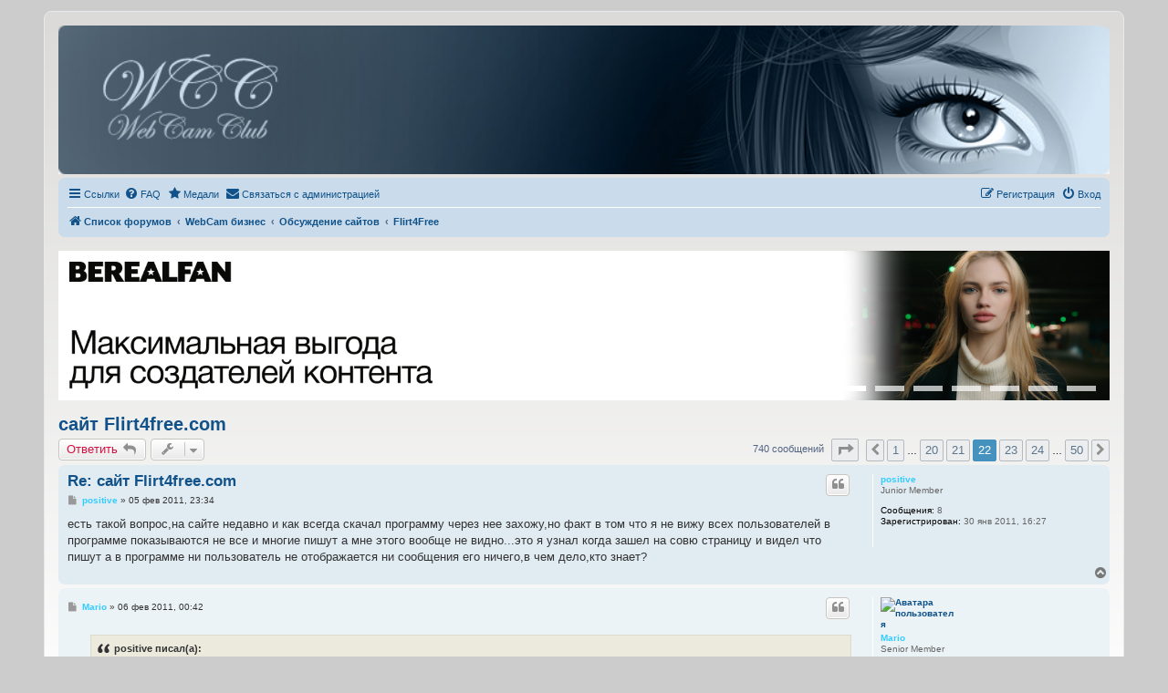

--- FILE ---
content_type: text/html; charset=UTF-8
request_url: https://webcamclub.ru/viewtopic.php?t=166&start=315
body_size: 12681
content:
<!DOCTYPE html>
<html dir="ltr" lang="ru">
<head>
<meta charset="utf-8" />
<meta http-equiv="X-UA-Compatible" content="IE=edge">
<meta name="viewport" content="width=device-width, initial-scale=1" />
<meta name="yandex-verification" content="00848a1b57a843f9" /> 
<script async src="https://www.googletagmanager.com/gtag/js?id=UA-121175921-2"></script> 
<script> 
window.dataLayer = window.dataLayer || []; 
function gtag(){dataLayer.push(arguments);} 
gtag('js', new Date()); 

gtag('config', 'UA-121175921-2'); 
</script>



	<link rel="canonical" href="https://webcamclub.ru/viewtopic.php?t=166&amp;start=315">

<!--
	phpBB style name: prosilver
	Based on style:   prosilver (this is the default phpBB3 style)
	Original author:  Tom Beddard ( http://www.subBlue.com/ )
	Modified by:
-->

<!-- Google Analytics 
<script> 
window.ga=window.ga||function(){(ga.q=ga.q||[]).push(arguments)};ga.l=+new Date; 
ga('create', 'UA-XXXXX-Y', 'auto'); 
ga('send', 'pageview'); 
</script> 
<script async src='https://www.google-analytics.com/analytics.js'></script> 
End Google Analytics -->
<link href="./assets/css/font-awesome.min.css?assets_version=60" rel="stylesheet">
<link href="./styles/prosilver/theme/stylesheet.css?assets_version=60" rel="stylesheet">
<link href="./styles/prosilver/theme/ru/stylesheet.css?assets_version=60" rel="stylesheet">




<!--[if lte IE 9]>
	<link href="./styles/prosilver/theme/tweaks.css?assets_version=60" rel="stylesheet">
<![endif]-->

<title>Re: сайт F  - Cтраница 22 - Форум WebCamClub</title><meta name="description" content="есть такой вопрос,на сайте недавно и как всегда скачал программу через нее захожу,но факт в том что я не вижу всех пользователей в программе показываются не все и многие пишут а мне этого вообще не видно...это я узнал когда зашел на совю страницу и в.." />

<link href="https://webcamclub.ru/ext/dmzx/nivoslider/styles/prosilver/template/nivo-slider/nivo-slider.css" rel="stylesheet" type="text/css"/>
<link href="https://webcamclub.ru/ext/dmzx/nivoslider/styles/prosilver/template/nivo-slider/themes/theme.css" rel="stylesheet" type="text/css"/>
<link href="https://webcamclub.ru/ext/dmzx/nivoslider/styles/prosilver/template/slider/css/nivoslider.css" rel="stylesheet" type="text/css"/>	
<link href="./ext/boardtools/quickreply/styles/all/theme/quickreply.css?assets_version=60" rel="stylesheet" type="text/css" media="screen" />
<link href="./ext/primehalo/primelinks/styles/all/theme/prime_links.css?assets_version=60" rel="stylesheet" type="text/css" media="screen" />



<link href="./styles/prosilver/theme/new.css" rel="stylesheet" type="text/css" media="screen, projection" />

</head>
<body id="phpbb" class="nojs notouch section-viewtopic ltr ">

<div id="wrap" class="wrap">
	<a id="top" class="top-anchor" accesskey="t"></a>
	<div id="page-header">
		<div class="headerbar" role="banner">
					<div class="inner">

			<!--<div id="site-description" class="site-description">
				<a id="logo" class="logo" href="./index.php?sid=9ad8a1300bcef482d0311cc087d8d270" title="Список форумов"><span class="site_logo"></span></a>
				<h1>WCC - Форум вебкам и онлифанс моделей, webcam forum, вебкам форум</h1>
				<p>WebCamClub Форум webcam и onlyfans моделей</p>
				<p class="skiplink"><a href="#start_here">Пропустить</a></p>
			</div>-->

			<a href="/" title="WCC - Форум вебкам и онлифанс моделей, webcam forum, вебкам форум" class="webcamclub-head"><img src="/styles/prosilver/theme/images/webcamclub.jpg" alt="logo" /></a>

									
			</div>
					</div>
				<div class="navbar" role="navigation">
	<div class="inner">

	<ul id="nav-main" class="nav-main linklist" role="menubar">

		<li id="quick-links" class="quick-links dropdown-container responsive-menu hidden" data-skip-responsive="true">
			<a href="#" class="dropdown-trigger">
				<i class="icon fa-bars fa-fw" aria-hidden="true"></i><span>Ссылки</span>
			</a>
			<div class="dropdown">
				<div class="pointer"><div class="pointer-inner"></div></div>
				<ul class="dropdown-contents" role="menu">
					
					
											<li class="separator"></li>
													<li>
								<a href="./memberlist.php?sid=9ad8a1300bcef482d0311cc087d8d270" role="menuitem">
									<i class="icon fa-group fa-fw" aria-hidden="true"></i><span>Пользователи</span>
								</a>
							</li>
																			<li>
								<a href="./memberlist.php?mode=team&amp;sid=9ad8a1300bcef482d0311cc087d8d270" role="menuitem">
									<i class="icon fa-shield fa-fw" aria-hidden="true"></i><span>Наша команда</span>
								</a>
							</li>
																<li class="separator"></li>

									</ul>
			</div>
		</li>

				<li data-skip-responsive="true">
			<a href="/help/faq?sid=9ad8a1300bcef482d0311cc087d8d270" rel="help" title="Часто задаваемые вопросы" role="menuitem">
				<i class="icon fa-question-circle fa-fw" aria-hidden="true"></i><span>FAQ</span>
			</a>
		</li>
		<li data-skip-responsive="true">
			<a href="./medals.php?sid=9ad8a1300bcef482d0311cc087d8d270" title="Просмотр медалей">
				<i class="icon fa-star fa-fw" aria-hidden="true"></i><span>Медали</span>
			</a>
		</li>
			<li class="" data-last-responsive="true">
		<a href="/contactadmin?sid=9ad8a1300bcef482d0311cc087d8d270" role="menuitem">
			<i class="icon fa-envelope fa-fw" aria-hidden="true"></i><span>Связаться с администрацией</span>
		</a>
	</li>
				
			<li class="rightside"  data-skip-responsive="true">
			<a href="./ucp.php?mode=login&amp;sid=9ad8a1300bcef482d0311cc087d8d270" title="Вход" accesskey="x" role="menuitem">
				<i class="icon fa-power-off fa-fw" aria-hidden="true"></i><span>Вход</span>
			</a>
		</li>
					<li class="rightside" data-skip-responsive="true">
				<a href="./ucp.php?mode=register&amp;sid=9ad8a1300bcef482d0311cc087d8d270" role="menuitem">
					<i class="icon fa-pencil-square-o  fa-fw" aria-hidden="true"></i><span>Регистрация</span>
				</a>
			</li>
						</ul>

	<ul id="nav-breadcrumbs" class="nav-breadcrumbs linklist navlinks" role="menubar">
						<li class="breadcrumbs">
										<span class="crumb"  itemtype="http://data-vocabulary.org/Breadcrumb" itemscope=""><a href="./index.php?sid=9ad8a1300bcef482d0311cc087d8d270" itemprop="url" accesskey="h" data-navbar-reference="index"><i class="icon fa-home fa-fw"></i><span itemprop="title">Список форумов</span></a></span>

											<span class="crumb"  itemtype="http://data-vocabulary.org/Breadcrumb" itemscope="" data-forum-id="16"><a href="./viewforum.php?f=16&amp;sid=9ad8a1300bcef482d0311cc087d8d270" itemprop="url"><span itemprop="title">WebCam бизнес</span></a></span>
															<span class="crumb"  itemtype="http://data-vocabulary.org/Breadcrumb" itemscope="" data-forum-id="7"><a href="./viewforum.php?f=7&amp;sid=9ad8a1300bcef482d0311cc087d8d270" itemprop="url"><span itemprop="title">Обсуждение сайтов</span></a></span>
															<span class="crumb"  itemtype="http://data-vocabulary.org/Breadcrumb" itemscope="" data-forum-id="31"><a href="./viewforum.php?f=31&amp;sid=9ad8a1300bcef482d0311cc087d8d270" itemprop="url"><span itemprop="title">Flirt4Free</span></a></span>
												</li>
		
			</ul>

	</div>
</div>
	</div>

	<div class="slider-wrapper theme-dmzx-nivoslider squared-controlNav">
	<div class="ribbon"></div>
	<div id="nivoslider" class="nivoSlider">
		
					<a href="https://berealfan.com/creators" target="_blank"><img src="https://webcamclub.ru/ext/dmzx/nivoslider/images/brf1.jpg" alt="" title="
			  <h2></h2>			  
			"></a>
				

		
					<a href="https://berealfan.com/creators" target="_blank"><img src="https://webcamclub.ru/ext/dmzx/nivoslider/images/brf2.jpg" alt="" title="
			  <h2></h2>			 
			"></a>
			
		
					<a href="https://berealfan.com/creators" target="_blank"><img src="https://webcamclub.ru/ext/dmzx/nivoslider/images/brf3.jpg" alt="" title="
			  <h2></h2>			 
			"></a>
			
		
					<a href="https://berealfan.com/creators" target="_blank"><img src="https://webcamclub.ru/ext/dmzx/nivoslider/images/brf5.jpg" alt="" title="
			  <h2></h2>			 
			"></a>
			
		
					<a href="https://berealfan.com/creators" target="_blank"><img src="https://webcamclub.ru/ext/dmzx/nivoslider/images/brf6.jpg" alt="" title="
			  <h2></h2>			 
			"></a>
				
		
					<a href="https://berealfan.com/creators" target="_blank"><img src="https://webcamclub.ru/ext/dmzx/nivoslider/images/brf7.jpg" alt="" title="
			  <h2></h2>			 
			"></a>
				
		
					<a href="https://berealfan.com/creators" target="_blank"><img src="https://webcamclub.ru/ext/dmzx/nivoslider/images/brf8.jpg" alt="" title="
			  <h2></h2>			 
			"></a>
				
	</div>
</div>

	<a id="start_here" class="anchor"></a>
	<div id="page-body" class="page-body" role="main">
				<div></div>
		

<h1 class="topic-title"><a href="./viewtopic.php?f=31&amp;t=166&amp;start=315&amp;sid=9ad8a1300bcef482d0311cc087d8d270">сайт Flirt4free.com</a></h1>
<!-- NOTE: remove the style="display: none" when you want to have the forum description on the topic body -->



<div class="action-bar bar-top">
	
			<a href="./posting.php?mode=reply&amp;f=31&amp;t=166&amp;sid=9ad8a1300bcef482d0311cc087d8d270" class="button" title="Ответить">
							<span>Ответить</span> <i class="icon fa-reply fa-fw" aria-hidden="true"></i>
					</a>
	
			<div class="dropdown-container dropdown-button-control topic-tools">
		<span title="Управление темой" class="button button-secondary dropdown-trigger dropdown-select">
			<i class="icon fa-wrench fa-fw" aria-hidden="true"></i>
			<span class="caret"><i class="icon fa-sort-down fa-fw" aria-hidden="true"></i></span>
		</span>
		<div class="dropdown">
			<div class="pointer"><div class="pointer-inner"></div></div>
			<ul class="dropdown-contents">
																												<li>
					<a href="./viewtopic.php?f=31&amp;t=166&amp;start=315&amp;sid=9ad8a1300bcef482d0311cc087d8d270&amp;view=print" title="Версия для печати" accesskey="p">
						<i class="icon fa-print fa-fw" aria-hidden="true"></i><span>Версия для печати</span>
					</a>
				</li>
											</ul>
		</div>
	</div>
	
	
			<div class="pagination">
			740 сообщений
							<ul>
	<li class="dropdown-container dropdown-button-control dropdown-page-jump page-jump">
		<a class="button button-icon-only dropdown-trigger" href="#" title="Щёлкните для перехода на страницу…" role="button"><i class="icon fa-level-down fa-rotate-270" aria-hidden="true"></i><span class="sr-only">Страница <strong>22</strong> из <strong>50</strong></span></a>
		<div class="dropdown">
			<div class="pointer"><div class="pointer-inner"></div></div>
			<ul class="dropdown-contents">
				<li>Перейти на страницу:</li>
				<li class="page-jump-form">
					<input type="number" name="page-number" min="1" max="999999" title="Введите номер страницы, на которую хотите перейти" class="inputbox tiny" data-per-page="15" data-base-url=".&#x2F;viewtopic.php&#x3F;f&#x3D;31&amp;amp&#x3B;t&#x3D;166&amp;amp&#x3B;sid&#x3D;9ad8a1300bcef482d0311cc087d8d270" data-start-name="start" />
					<input class="button2" value="Перейти" type="button" />
				</li>
			</ul>
		</div>
	</li>
			<li class="arrow previous"><a class="button button-icon-only" href="./viewtopic.php?f=31&amp;t=166&amp;sid=9ad8a1300bcef482d0311cc087d8d270&amp;start=300" rel="prev" role="button"><i class="icon fa-chevron-left fa-fw" aria-hidden="true"></i><span class="sr-only">Пред.</span></a></li>
				<li><a class="button" href="./viewtopic.php?f=31&amp;t=166&amp;sid=9ad8a1300bcef482d0311cc087d8d270" role="button">1</a></li>
			<li class="ellipsis" role="separator"><span>…</span></li>
				<li><a class="button" href="./viewtopic.php?f=31&amp;t=166&amp;sid=9ad8a1300bcef482d0311cc087d8d270&amp;start=285" role="button">20</a></li>
				<li><a class="button" href="./viewtopic.php?f=31&amp;t=166&amp;sid=9ad8a1300bcef482d0311cc087d8d270&amp;start=300" role="button">21</a></li>
			<li class="active"><span>22</span></li>
				<li><a class="button" href="./viewtopic.php?f=31&amp;t=166&amp;sid=9ad8a1300bcef482d0311cc087d8d270&amp;start=330" role="button">23</a></li>
				<li><a class="button" href="./viewtopic.php?f=31&amp;t=166&amp;sid=9ad8a1300bcef482d0311cc087d8d270&amp;start=345" role="button">24</a></li>
			<li class="ellipsis" role="separator"><span>…</span></li>
				<li><a class="button" href="./viewtopic.php?f=31&amp;t=166&amp;sid=9ad8a1300bcef482d0311cc087d8d270&amp;start=735" role="button">50</a></li>
				<li class="arrow next"><a class="button button-icon-only" href="./viewtopic.php?f=31&amp;t=166&amp;sid=9ad8a1300bcef482d0311cc087d8d270&amp;start=330" rel="next" role="button"><i class="icon fa-chevron-right fa-fw" aria-hidden="true"></i><span class="sr-only">След.</span></a></li>
	</ul>
					</div>
		</div>




	<div id="qr_posts">
<div class="post-container">
		<div id="p21524" class="post has-profile bg2">
		<div class="inner">

		<dl class="postprofile" id="profile21524">
			<dt class="has-profile-rank no-avatar">
				<div class="avatar-container">
																			</div>
								<a href="./memberlist.php?mode=viewprofile&amp;u=1879&amp;sid=9ad8a1300bcef482d0311cc087d8d270" style="color: #33CCFF;" class="username-coloured">positive</a>							</dt>

						<dd class="profile-rank">Junior Member</dd>			
		<dd class="profile-posts"><strong>Сообщения:</strong> 8</dd>		<dd class="profile-joined"><strong>Зарегистрирован:</strong> 30 янв 2011, 16:27</dd>				
									
		
						
						
		</dl>

		<div class="postbody">
						<div id="post_content21524">

						<h3 class="first"><a href="#p21524">Re: сайт Flirt4free.com</a></h3>

													<ul class="post-buttons">
																																									<li>
							<a href="./posting.php?mode=quote&amp;f=31&amp;p=21524&amp;sid=9ad8a1300bcef482d0311cc087d8d270" title="Ответить с цитатой" class="button button-icon-only">
								<i class="icon fa-quote-left fa-fw" aria-hidden="true"></i><span class="sr-only">Цитата</span>
							</a>
						</li>
														</ul>
							
						<p class="author">
									<a class="unread" href="./viewtopic.php?p=21524&amp;sid=9ad8a1300bcef482d0311cc087d8d270#p21524" title="Сообщение">
						<i class="icon fa-file fa-fw icon-lightgray icon-md" aria-hidden="true"></i><span class="sr-only">Сообщение</span>
					</a>
								<span class="responsive-hide"> <strong><a href="./memberlist.php?mode=viewprofile&amp;u=1879&amp;sid=9ad8a1300bcef482d0311cc087d8d270" style="color: #33CCFF;" class="username-coloured">positive</a></strong> &raquo; </span>05 фев 2011, 23:34
			</p>
			
			
			
			<div class="content">есть такой вопрос,на сайте недавно и как всегда скачал программу через нее захожу,но факт в том что я не вижу всех пользователей в программе показываются не все и многие пишут а мне этого вообще не видно...это я узнал когда зашел на совю страницу и видел что пишут а в программе ни пользователь не отображается ни сообщения его ничего,в чем дело,кто знает?</div>

			
									
									
						</div>

		</div>

				<div class="back2top">
						<a href="#top" class="top" title="Вернуться к началу">
				<i class="icon fa-chevron-circle-up fa-fw icon-gray" aria-hidden="true"></i>
				<span class="sr-only">Вернуться к началу</span>
			</a>
					</div>
		
		</div>
	</div>

	<hr class="divider" />
	<div id="qr_author_p21524" style="display: none;" data-url="./memberlist.php?mode=viewprofile&amp;u=1879&amp;sid=9ad8a1300bcef482d0311cc087d8d270"><a href="./memberlist.php?mode=viewprofile&amp;u=1879&amp;sid=9ad8a1300bcef482d0311cc087d8d270" style="color: #33CCFF;" class="username-coloured">positive</a></div>
</div><!-- /.post-container -->
	<div class="post-container">
		<div id="p21527" class="post has-profile bg1">
		<div class="inner">

		<dl class="postprofile" id="profile21527">
			<dt class="has-profile-rank has-avatar">
				<div class="avatar-container">
																<a href="./memberlist.php?mode=viewprofile&amp;u=1188&amp;sid=9ad8a1300bcef482d0311cc087d8d270" class="avatar"><img class="avatar" src="./download/file.php?avatar=1188_1298388282.jpg" width="84" height="95" alt="Аватара пользователя" /></a>														</div>
								<a href="./memberlist.php?mode=viewprofile&amp;u=1188&amp;sid=9ad8a1300bcef482d0311cc087d8d270" style="color: #33CCFF;" class="username-coloured">Mario</a>							</dt>

						<dd class="profile-rank">Senior Member</dd>			
		<dd class="profile-posts"><strong>Сообщения:</strong> 131</dd>		<dd class="profile-joined"><strong>Зарегистрирован:</strong> 13 июл 2010, 13:26</dd>				
									
		
						
						
		</dl>

		<div class="postbody">
						<div id="post_content21527">

						<h3 ><a href="#p21527">Re: сайт Flirt4free.com</a></h3>

													<ul class="post-buttons">
																																									<li>
							<a href="./posting.php?mode=quote&amp;f=31&amp;p=21527&amp;sid=9ad8a1300bcef482d0311cc087d8d270" title="Ответить с цитатой" class="button button-icon-only">
								<i class="icon fa-quote-left fa-fw" aria-hidden="true"></i><span class="sr-only">Цитата</span>
							</a>
						</li>
														</ul>
							
						<p class="author">
									<a class="unread" href="./viewtopic.php?p=21527&amp;sid=9ad8a1300bcef482d0311cc087d8d270#p21527" title="Сообщение">
						<i class="icon fa-file fa-fw icon-lightgray icon-md" aria-hidden="true"></i><span class="sr-only">Сообщение</span>
					</a>
								<span class="responsive-hide"> <strong><a href="./memberlist.php?mode=viewprofile&amp;u=1188&amp;sid=9ad8a1300bcef482d0311cc087d8d270" style="color: #33CCFF;" class="username-coloured">Mario</a></strong> &raquo; </span>06 фев 2011, 00:42
			</p>
			
			
			
			<div class="content"><blockquote><div><cite>positive писал(а):</cite>есть такой вопрос,на сайте недавно и как всегда скачал программу через нее захожу,но факт в том что я не вижу всех пользователей в программе показываются не все и многие пишут а мне этого вообще не видно...это я узнал когда зашел на совю страницу и видел что пишут а в программе ни пользователь не отображается ни сообщения его ничего,в чем дело,кто знает?</div></blockquote>
Очень странно... Первый раз такое слышу...</div>

			
									
									
						</div>

		</div>

				<div class="back2top">
						<a href="#top" class="top" title="Вернуться к началу">
				<i class="icon fa-chevron-circle-up fa-fw icon-gray" aria-hidden="true"></i>
				<span class="sr-only">Вернуться к началу</span>
			</a>
					</div>
		
		</div>
	</div>

	<hr class="divider" />
	<div id="qr_author_p21527" style="display: none;" data-url="./memberlist.php?mode=viewprofile&amp;u=1188&amp;sid=9ad8a1300bcef482d0311cc087d8d270"><a href="./memberlist.php?mode=viewprofile&amp;u=1188&amp;sid=9ad8a1300bcef482d0311cc087d8d270" style="color: #33CCFF;" class="username-coloured">Mario</a></div>
</div><!-- /.post-container -->
	<div class="post-container">
		<div id="p21536" class="post has-profile bg2">
		<div class="inner">

		<dl class="postprofile" id="profile21536">
			<dt class="has-profile-rank no-avatar">
				<div class="avatar-container">
																			</div>
								<a href="./memberlist.php?mode=viewprofile&amp;u=1879&amp;sid=9ad8a1300bcef482d0311cc087d8d270" style="color: #33CCFF;" class="username-coloured">positive</a>							</dt>

						<dd class="profile-rank">Junior Member</dd>			
		<dd class="profile-posts"><strong>Сообщения:</strong> 8</dd>		<dd class="profile-joined"><strong>Зарегистрирован:</strong> 30 янв 2011, 16:27</dd>				
									
		
						
						
		</dl>

		<div class="postbody">
						<div id="post_content21536">

						<h3 ><a href="#p21536">Re: сайт Flirt4free.com</a></h3>

													<ul class="post-buttons">
																																									<li>
							<a href="./posting.php?mode=quote&amp;f=31&amp;p=21536&amp;sid=9ad8a1300bcef482d0311cc087d8d270" title="Ответить с цитатой" class="button button-icon-only">
								<i class="icon fa-quote-left fa-fw" aria-hidden="true"></i><span class="sr-only">Цитата</span>
							</a>
						</li>
														</ul>
							
						<p class="author">
									<a class="unread" href="./viewtopic.php?p=21536&amp;sid=9ad8a1300bcef482d0311cc087d8d270#p21536" title="Сообщение">
						<i class="icon fa-file fa-fw icon-lightgray icon-md" aria-hidden="true"></i><span class="sr-only">Сообщение</span>
					</a>
								<span class="responsive-hide"> <strong><a href="./memberlist.php?mode=viewprofile&amp;u=1879&amp;sid=9ad8a1300bcef482d0311cc087d8d270" style="color: #33CCFF;" class="username-coloured">positive</a></strong> &raquo; </span>06 фев 2011, 10:08
			</p>
			
			
			
			<div class="content">ну реально зашел на сайт в свою комнату и как бы смотрю на себя со стороны и вижу что много кто пишет а у меня в программе в этой  вообще не отображается...в программе показаны конечно но не все.Ладно бы это только гостей я не всег видел а так пишут и мемы и вип мымы,обидно <img class="smilies" src="./images/smilies/icon_sad.gif" width="15" height="15" alt=":(" title="Sad"></div>

			
									
									
						</div>

		</div>

				<div class="back2top">
						<a href="#top" class="top" title="Вернуться к началу">
				<i class="icon fa-chevron-circle-up fa-fw icon-gray" aria-hidden="true"></i>
				<span class="sr-only">Вернуться к началу</span>
			</a>
					</div>
		
		</div>
	</div>

	<hr class="divider" />
	<div id="qr_author_p21536" style="display: none;" data-url="./memberlist.php?mode=viewprofile&amp;u=1879&amp;sid=9ad8a1300bcef482d0311cc087d8d270"><a href="./memberlist.php?mode=viewprofile&amp;u=1879&amp;sid=9ad8a1300bcef482d0311cc087d8d270" style="color: #33CCFF;" class="username-coloured">positive</a></div>
</div><!-- /.post-container -->
	<div class="post-container">
		<div id="p21560" class="post has-profile bg1">
		<div class="inner">

		<dl class="postprofile" id="profile21560">
			<dt class="has-profile-rank has-avatar">
				<div class="avatar-container">
																<a href="./memberlist.php?mode=viewprofile&amp;u=3&amp;sid=9ad8a1300bcef482d0311cc087d8d270" class="avatar"><img class="avatar" src="./download/file.php?avatar=3_1363942467.jpg" width="100" height="75" alt="Аватара пользователя" /></a>														</div>
								<a href="./memberlist.php?mode=viewprofile&amp;u=3&amp;sid=9ad8a1300bcef482d0311cc087d8d270" style="color: #00AA00;" class="username-coloured">WccReg</a>							</dt>

						<dd class="profile-rank">Senior Member</dd>			
		<dd class="profile-posts"><strong>Сообщения:</strong> 687</dd>		<dd class="profile-joined"><strong>Зарегистрирован:</strong> 07 июл 2007, 15:20</dd>				
									
		
																
							<!--<dd class="profile-contact">
				<strong>Контактная информация:</strong>
				<div class="dropdown-container dropdown-left">
					<a href="#" class="dropdown-trigger" title="Контактная информация пользователя WccReg">
						<i class="icon fa-commenting-o fa-fw icon-lg" aria-hidden="true"></i><span class="sr-only">Контактная информация пользователя WccReg</span>
					</a>
					<div class="dropdown">
						<div class="pointer"><div class="pointer-inner"></div></div>
						<div class="dropdown-contents contact-icons">
																																								<div>
																	<a href="https://www.icq.com/people/462091277/" title="ICQ">
										<span class="contact-icon phpbb_icq-icon">ICQ</span>
									</a>
																																																<a href="http://www.webcamcash.ru" title="Сайт" class="last-cell">
										<span class="contact-icon phpbb_website-icon">Сайт</span>
									</a>
																	</div>
																					</div>
					</div>
				</div>
			</dd>-->
				
		</dl>

		<div class="postbody">
						<div id="post_content21560">

						<h3 ><a href="#p21560">Re: сайт Flirt4free.com</a></h3>

													<ul class="post-buttons">
																																									<li>
							<a href="./posting.php?mode=quote&amp;f=31&amp;p=21560&amp;sid=9ad8a1300bcef482d0311cc087d8d270" title="Ответить с цитатой" class="button button-icon-only">
								<i class="icon fa-quote-left fa-fw" aria-hidden="true"></i><span class="sr-only">Цитата</span>
							</a>
						</li>
														</ul>
							
						<p class="author">
									<a class="unread" href="./viewtopic.php?p=21560&amp;sid=9ad8a1300bcef482d0311cc087d8d270#p21560" title="Сообщение">
						<i class="icon fa-file fa-fw icon-lightgray icon-md" aria-hidden="true"></i><span class="sr-only">Сообщение</span>
					</a>
								<span class="responsive-hide"> <strong><a href="./memberlist.php?mode=viewprofile&amp;u=3&amp;sid=9ad8a1300bcef482d0311cc087d8d270" style="color: #00AA00;" class="username-coloured">WccReg</a></strong> &raquo; </span>07 фев 2011, 12:42
			</p>
			
			
			
			<div class="content"><blockquote><div><cite>positive писал(а):</cite>ну реально зашел на сайт в свою комнату и как бы смотрю на себя со стороны и вижу что много кто пишет а у меня в программе в этой  вообще не отображается...в программе показаны конечно но не все.Ладно бы это только гостей я не всег видел а так пишут и мемы и вип мымы,обидно <img class="smilies" src="./images/smilies/icon_sad.gif" width="15" height="15" alt=":(" title="Sad"></div></blockquote>

Скорее всего у вас подключены не все режимы чата. Вы можете видеть мемберов, которые возможно находятся в других категориях. Так же в вашем случае можно посмотреть настройки комнаты: какие страны заблокированы и какой тип чата вам доступен. Для того, чтобы включить или выключить дополнительный тип чата - можете написать мне в icq 462091277, если конечно вы являетесь нашим клиентом.</div>

			
									
									
						</div>

		</div>

				<div class="back2top">
						<a href="#top" class="top" title="Вернуться к началу">
				<i class="icon fa-chevron-circle-up fa-fw icon-gray" aria-hidden="true"></i>
				<span class="sr-only">Вернуться к началу</span>
			</a>
					</div>
		
		</div>
	</div>

	<hr class="divider" />
	<div id="qr_author_p21560" style="display: none;" data-url="./memberlist.php?mode=viewprofile&amp;u=3&amp;sid=9ad8a1300bcef482d0311cc087d8d270"><a href="./memberlist.php?mode=viewprofile&amp;u=3&amp;sid=9ad8a1300bcef482d0311cc087d8d270" style="color: #00AA00;" class="username-coloured">WccReg</a></div>
</div><!-- /.post-container -->
	<div class="post-container">
		<div id="p21567" class="post has-profile bg2">
		<div class="inner">

		<dl class="postprofile" id="profile21567">
			<dt class="has-profile-rank has-avatar">
				<div class="avatar-container">
																<a href="./memberlist.php?mode=viewprofile&amp;u=1673&amp;sid=9ad8a1300bcef482d0311cc087d8d270" class="avatar"><img class="avatar" src="./download/file.php?avatar=1673_1291167473.gif" width="100" height="100" alt="Аватара пользователя" /></a>														</div>
								<a href="./memberlist.php?mode=viewprofile&amp;u=1673&amp;sid=9ad8a1300bcef482d0311cc087d8d270" style="color: #33CCFF;" class="username-coloured">Modelka</a>							</dt>

						<dd class="profile-rank">Senior Member</dd>			
		<dd class="profile-posts"><strong>Сообщения:</strong> 1145</dd>		<dd class="profile-joined"><strong>Зарегистрирован:</strong> 27 ноя 2010, 19:09</dd>				
									
		
						
						
		</dl>

		<div class="postbody">
						<div id="post_content21567">

						<h3 ><a href="#p21567">Re: сайт Flirt4free.com</a></h3>

													<ul class="post-buttons">
																																									<li>
							<a href="./posting.php?mode=quote&amp;f=31&amp;p=21567&amp;sid=9ad8a1300bcef482d0311cc087d8d270" title="Ответить с цитатой" class="button button-icon-only">
								<i class="icon fa-quote-left fa-fw" aria-hidden="true"></i><span class="sr-only">Цитата</span>
							</a>
						</li>
														</ul>
							
						<p class="author">
									<a class="unread" href="./viewtopic.php?p=21567&amp;sid=9ad8a1300bcef482d0311cc087d8d270#p21567" title="Сообщение">
						<i class="icon fa-file fa-fw icon-lightgray icon-md" aria-hidden="true"></i><span class="sr-only">Сообщение</span>
					</a>
								<span class="responsive-hide"> <strong><a href="./memberlist.php?mode=viewprofile&amp;u=1673&amp;sid=9ad8a1300bcef482d0311cc087d8d270" style="color: #33CCFF;" class="username-coloured">Modelka</a></strong> &raquo; </span>07 фев 2011, 16:46
			</p>
			
			
			
			<div class="content">Как тут дела с новенькими? Думаю зарегится. Есть смысл?</div>

			
									
									<div id="sig21567" class="signature"><span style="color: #BF80BF"><span style="font-style: italic">Он у меня такой, палец в рот не клади... умрёшь от оргазма!</span></span></div>
						</div>

		</div>

				<div class="back2top">
						<a href="#top" class="top" title="Вернуться к началу">
				<i class="icon fa-chevron-circle-up fa-fw icon-gray" aria-hidden="true"></i>
				<span class="sr-only">Вернуться к началу</span>
			</a>
					</div>
		
		</div>
	</div>

	<hr class="divider" />
	<div id="qr_author_p21567" style="display: none;" data-url="./memberlist.php?mode=viewprofile&amp;u=1673&amp;sid=9ad8a1300bcef482d0311cc087d8d270"><a href="./memberlist.php?mode=viewprofile&amp;u=1673&amp;sid=9ad8a1300bcef482d0311cc087d8d270" style="color: #33CCFF;" class="username-coloured">Modelka</a></div>
</div><!-- /.post-container -->
	<div class="post-container">
		<div id="p21609" class="post has-profile bg1">
		<div class="inner">

		<dl class="postprofile" id="profile21609">
			<dt class="has-profile-rank has-avatar">
				<div class="avatar-container">
																<a href="./memberlist.php?mode=viewprofile&amp;u=1224&amp;sid=9ad8a1300bcef482d0311cc087d8d270" class="avatar"><img class="avatar" src="./download/file.php?avatar=1224_1289776349.gif" width="100" height="100" alt="Аватара пользователя" /></a>														</div>
								<a href="./memberlist.php?mode=viewprofile&amp;u=1224&amp;sid=9ad8a1300bcef482d0311cc087d8d270" style="color: #33CCFF;" class="username-coloured">misskiss</a>							</dt>

						<dd class="profile-rank">Member</dd>			
		<dd class="profile-posts"><strong>Сообщения:</strong> 61</dd>		<dd class="profile-joined"><strong>Зарегистрирован:</strong> 02 авг 2010, 11:51</dd>				
									
		
											<dd class="profile-custom-field profile-phpbb_location"><strong>Откуда:</strong> Washington DC</dd>
							
						
		</dl>

		<div class="postbody">
						<div id="post_content21609">

						<h3 ><a href="#p21609">Re: сайт Flirt4free.com</a></h3>

													<ul class="post-buttons">
																																									<li>
							<a href="./posting.php?mode=quote&amp;f=31&amp;p=21609&amp;sid=9ad8a1300bcef482d0311cc087d8d270" title="Ответить с цитатой" class="button button-icon-only">
								<i class="icon fa-quote-left fa-fw" aria-hidden="true"></i><span class="sr-only">Цитата</span>
							</a>
						</li>
														</ul>
							
						<p class="author">
									<a class="unread" href="./viewtopic.php?p=21609&amp;sid=9ad8a1300bcef482d0311cc087d8d270#p21609" title="Сообщение">
						<i class="icon fa-file fa-fw icon-lightgray icon-md" aria-hidden="true"></i><span class="sr-only">Сообщение</span>
					</a>
								<span class="responsive-hide"> <strong><a href="./memberlist.php?mode=viewprofile&amp;u=1224&amp;sid=9ad8a1300bcef482d0311cc087d8d270" style="color: #33CCFF;" class="username-coloured">misskiss</a></strong> &raquo; </span>08 фев 2011, 11:19
			</p>
			
			
			
			<div class="content">У меня он идет как дополнительный сайт, хотя время от времени ооооочень  прет))</div>

			
									
									
						</div>

		</div>

				<div class="back2top">
						<a href="#top" class="top" title="Вернуться к началу">
				<i class="icon fa-chevron-circle-up fa-fw icon-gray" aria-hidden="true"></i>
				<span class="sr-only">Вернуться к началу</span>
			</a>
					</div>
		
		</div>
	</div>

	<hr class="divider" />
	<div id="qr_author_p21609" style="display: none;" data-url="./memberlist.php?mode=viewprofile&amp;u=1224&amp;sid=9ad8a1300bcef482d0311cc087d8d270"><a href="./memberlist.php?mode=viewprofile&amp;u=1224&amp;sid=9ad8a1300bcef482d0311cc087d8d270" style="color: #33CCFF;" class="username-coloured">misskiss</a></div>
</div><!-- /.post-container -->
	<div class="post-container">
		<div id="p21611" class="post has-profile bg2">
		<div class="inner">

		<dl class="postprofile" id="profile21611">
			<dt class="has-profile-rank has-avatar">
				<div class="avatar-container">
																<a href="./memberlist.php?mode=viewprofile&amp;u=1188&amp;sid=9ad8a1300bcef482d0311cc087d8d270" class="avatar"><img class="avatar" src="./download/file.php?avatar=1188_1298388282.jpg" width="84" height="95" alt="Аватара пользователя" /></a>														</div>
								<a href="./memberlist.php?mode=viewprofile&amp;u=1188&amp;sid=9ad8a1300bcef482d0311cc087d8d270" style="color: #33CCFF;" class="username-coloured">Mario</a>							</dt>

						<dd class="profile-rank">Senior Member</dd>			
		<dd class="profile-posts"><strong>Сообщения:</strong> 131</dd>		<dd class="profile-joined"><strong>Зарегистрирован:</strong> 13 июл 2010, 13:26</dd>				
									
		
						
						
		</dl>

		<div class="postbody">
						<div id="post_content21611">

						<h3 ><a href="#p21611">Re: сайт Flirt4free.com</a></h3>

													<ul class="post-buttons">
																																									<li>
							<a href="./posting.php?mode=quote&amp;f=31&amp;p=21611&amp;sid=9ad8a1300bcef482d0311cc087d8d270" title="Ответить с цитатой" class="button button-icon-only">
								<i class="icon fa-quote-left fa-fw" aria-hidden="true"></i><span class="sr-only">Цитата</span>
							</a>
						</li>
														</ul>
							
						<p class="author">
									<a class="unread" href="./viewtopic.php?p=21611&amp;sid=9ad8a1300bcef482d0311cc087d8d270#p21611" title="Сообщение">
						<i class="icon fa-file fa-fw icon-lightgray icon-md" aria-hidden="true"></i><span class="sr-only">Сообщение</span>
					</a>
								<span class="responsive-hide"> <strong><a href="./memberlist.php?mode=viewprofile&amp;u=1188&amp;sid=9ad8a1300bcef482d0311cc087d8d270" style="color: #33CCFF;" class="username-coloured">Mario</a></strong> &raquo; </span>08 фев 2011, 11:28
			</p>
			
			
			
			<div class="content"><blockquote><div><cite>misskiss писал(а):</cite>У меня он идет как дополнительный сайт, хотя время от времени ооооочень  прет))</div></blockquote>
+1</div>

			
									
									
						</div>

		</div>

				<div class="back2top">
						<a href="#top" class="top" title="Вернуться к началу">
				<i class="icon fa-chevron-circle-up fa-fw icon-gray" aria-hidden="true"></i>
				<span class="sr-only">Вернуться к началу</span>
			</a>
					</div>
		
		</div>
	</div>

	<hr class="divider" />
	<div id="qr_author_p21611" style="display: none;" data-url="./memberlist.php?mode=viewprofile&amp;u=1188&amp;sid=9ad8a1300bcef482d0311cc087d8d270"><a href="./memberlist.php?mode=viewprofile&amp;u=1188&amp;sid=9ad8a1300bcef482d0311cc087d8d270" style="color: #33CCFF;" class="username-coloured">Mario</a></div>
</div><!-- /.post-container -->
	<div class="post-container">
		<div id="p21850" class="post has-profile bg1">
		<div class="inner">

		<dl class="postprofile" id="profile21850">
			<dt class="has-profile-rank has-avatar">
				<div class="avatar-container">
																<a href="./memberlist.php?mode=viewprofile&amp;u=1673&amp;sid=9ad8a1300bcef482d0311cc087d8d270" class="avatar"><img class="avatar" src="./download/file.php?avatar=1673_1291167473.gif" width="100" height="100" alt="Аватара пользователя" /></a>														</div>
								<a href="./memberlist.php?mode=viewprofile&amp;u=1673&amp;sid=9ad8a1300bcef482d0311cc087d8d270" style="color: #33CCFF;" class="username-coloured">Modelka</a>							</dt>

						<dd class="profile-rank">Senior Member</dd>			
		<dd class="profile-posts"><strong>Сообщения:</strong> 1145</dd>		<dd class="profile-joined"><strong>Зарегистрирован:</strong> 27 ноя 2010, 19:09</dd>				
									
		
						
						
		</dl>

		<div class="postbody">
						<div id="post_content21850">

						<h3 ><a href="#p21850">Re: сайт Flirt4free.com</a></h3>

													<ul class="post-buttons">
																																									<li>
							<a href="./posting.php?mode=quote&amp;f=31&amp;p=21850&amp;sid=9ad8a1300bcef482d0311cc087d8d270" title="Ответить с цитатой" class="button button-icon-only">
								<i class="icon fa-quote-left fa-fw" aria-hidden="true"></i><span class="sr-only">Цитата</span>
							</a>
						</li>
														</ul>
							
						<p class="author">
									<a class="unread" href="./viewtopic.php?p=21850&amp;sid=9ad8a1300bcef482d0311cc087d8d270#p21850" title="Сообщение">
						<i class="icon fa-file fa-fw icon-lightgray icon-md" aria-hidden="true"></i><span class="sr-only">Сообщение</span>
					</a>
								<span class="responsive-hide"> <strong><a href="./memberlist.php?mode=viewprofile&amp;u=1673&amp;sid=9ad8a1300bcef482d0311cc087d8d270" style="color: #33CCFF;" class="username-coloured">Modelka</a></strong> &raquo; </span>12 фев 2011, 02:05
			</p>
			
			
			
			<div class="content">И подскажите какая у сайта минималка для выплаты?</div>

			
									
									<div id="sig21850" class="signature"><span style="color: #BF80BF"><span style="font-style: italic">Он у меня такой, палец в рот не клади... умрёшь от оргазма!</span></span></div>
						</div>

		</div>

				<div class="back2top">
						<a href="#top" class="top" title="Вернуться к началу">
				<i class="icon fa-chevron-circle-up fa-fw icon-gray" aria-hidden="true"></i>
				<span class="sr-only">Вернуться к началу</span>
			</a>
					</div>
		
		</div>
	</div>

	<hr class="divider" />
	<div id="qr_author_p21850" style="display: none;" data-url="./memberlist.php?mode=viewprofile&amp;u=1673&amp;sid=9ad8a1300bcef482d0311cc087d8d270"><a href="./memberlist.php?mode=viewprofile&amp;u=1673&amp;sid=9ad8a1300bcef482d0311cc087d8d270" style="color: #33CCFF;" class="username-coloured">Modelka</a></div>
</div><!-- /.post-container -->
	<div class="post-container">
		<div id="p21852" class="post has-profile bg2">
		<div class="inner">

		<dl class="postprofile" id="profile21852">
			<dt class="has-profile-rank has-avatar">
				<div class="avatar-container">
																<a href="./memberlist.php?mode=viewprofile&amp;u=1673&amp;sid=9ad8a1300bcef482d0311cc087d8d270" class="avatar"><img class="avatar" src="./download/file.php?avatar=1673_1291167473.gif" width="100" height="100" alt="Аватара пользователя" /></a>														</div>
								<a href="./memberlist.php?mode=viewprofile&amp;u=1673&amp;sid=9ad8a1300bcef482d0311cc087d8d270" style="color: #33CCFF;" class="username-coloured">Modelka</a>							</dt>

						<dd class="profile-rank">Senior Member</dd>			
		<dd class="profile-posts"><strong>Сообщения:</strong> 1145</dd>		<dd class="profile-joined"><strong>Зарегистрирован:</strong> 27 ноя 2010, 19:09</dd>				
									
		
						
						
		</dl>

		<div class="postbody">
						<div id="post_content21852">

						<h3 ><a href="#p21852">Re: сайт Flirt4free.com</a></h3>

													<ul class="post-buttons">
																																									<li>
							<a href="./posting.php?mode=quote&amp;f=31&amp;p=21852&amp;sid=9ad8a1300bcef482d0311cc087d8d270" title="Ответить с цитатой" class="button button-icon-only">
								<i class="icon fa-quote-left fa-fw" aria-hidden="true"></i><span class="sr-only">Цитата</span>
							</a>
						</li>
														</ul>
							
						<p class="author">
									<a class="unread" href="./viewtopic.php?p=21852&amp;sid=9ad8a1300bcef482d0311cc087d8d270#p21852" title="Сообщение">
						<i class="icon fa-file fa-fw icon-lightgray icon-md" aria-hidden="true"></i><span class="sr-only">Сообщение</span>
					</a>
								<span class="responsive-hide"> <strong><a href="./memberlist.php?mode=viewprofile&amp;u=1673&amp;sid=9ad8a1300bcef482d0311cc087d8d270" style="color: #33CCFF;" class="username-coloured">Modelka</a></strong> &raquo; </span>12 фев 2011, 05:37
			</p>
			
			
			
			<div class="content"><blockquote><div><cite>neagena писал(а):</cite>это там нормально, я там просидела 2,5 часа, зашли только гости. Ни одного с баблом. Как тут гарантию отыграешь????</div></blockquote>

Что за гарантия?</div>

			
									
									<div id="sig21852" class="signature"><span style="color: #BF80BF"><span style="font-style: italic">Он у меня такой, палец в рот не клади... умрёшь от оргазма!</span></span></div>
						</div>

		</div>

				<div class="back2top">
						<a href="#top" class="top" title="Вернуться к началу">
				<i class="icon fa-chevron-circle-up fa-fw icon-gray" aria-hidden="true"></i>
				<span class="sr-only">Вернуться к началу</span>
			</a>
					</div>
		
		</div>
	</div>

	<hr class="divider" />
	<div id="qr_author_p21852" style="display: none;" data-url="./memberlist.php?mode=viewprofile&amp;u=1673&amp;sid=9ad8a1300bcef482d0311cc087d8d270"><a href="./memberlist.php?mode=viewprofile&amp;u=1673&amp;sid=9ad8a1300bcef482d0311cc087d8d270" style="color: #33CCFF;" class="username-coloured">Modelka</a></div>
</div><!-- /.post-container -->
	<div class="post-container">
		<div id="p21868" class="post has-profile bg1">
		<div class="inner">

		<dl class="postprofile" id="profile21868">
			<dt class="has-profile-rank no-avatar">
				<div class="avatar-container">
																			</div>
								<a href="./memberlist.php?mode=viewprofile&amp;u=1866&amp;sid=9ad8a1300bcef482d0311cc087d8d270" class="username">niagena</a>							</dt>

						<dd class="profile-rank">Member</dd>			
		<dd class="profile-posts"><strong>Сообщения:</strong> 53</dd>		<dd class="profile-joined"><strong>Зарегистрирован:</strong> 26 янв 2011, 16:28</dd>				
									
		
						
						
		</dl>

		<div class="postbody">
						<div id="post_content21868">

						<h3 ><a href="#p21868">Re: сайт Flirt4free.com</a></h3>

													<ul class="post-buttons">
																																									<li>
							<a href="./posting.php?mode=quote&amp;f=31&amp;p=21868&amp;sid=9ad8a1300bcef482d0311cc087d8d270" title="Ответить с цитатой" class="button button-icon-only">
								<i class="icon fa-quote-left fa-fw" aria-hidden="true"></i><span class="sr-only">Цитата</span>
							</a>
						</li>
														</ul>
							
						<p class="author">
									<a class="unread" href="./viewtopic.php?p=21868&amp;sid=9ad8a1300bcef482d0311cc087d8d270#p21868" title="Сообщение">
						<i class="icon fa-file fa-fw icon-lightgray icon-md" aria-hidden="true"></i><span class="sr-only">Сообщение</span>
					</a>
								<span class="responsive-hide"> <strong><a href="./memberlist.php?mode=viewprofile&amp;u=1866&amp;sid=9ad8a1300bcef482d0311cc087d8d270" class="username">niagena</a></strong> &raquo; </span>12 фев 2011, 15:09
			</p>
			
			
			
			<div class="content">перепутала с другим сайтом. Но я во многих зарегилась, вот, а толку от них нет. На одном сайте есть гарантия, типа если будут приваты, то гарантированно в мес, то ли 800$ то ли 600$. А у меня ни одного за 2 дня, вообще глухо. Вот я говорю....</div>

			
									
									
						</div>

		</div>

				<div class="back2top">
						<a href="#top" class="top" title="Вернуться к началу">
				<i class="icon fa-chevron-circle-up fa-fw icon-gray" aria-hidden="true"></i>
				<span class="sr-only">Вернуться к началу</span>
			</a>
					</div>
		
		</div>
	</div>

	<hr class="divider" />
	<div id="qr_author_p21868" style="display: none;" data-url="./memberlist.php?mode=viewprofile&amp;u=1866&amp;sid=9ad8a1300bcef482d0311cc087d8d270"><a href="./memberlist.php?mode=viewprofile&amp;u=1866&amp;sid=9ad8a1300bcef482d0311cc087d8d270" class="username">niagena</a></div>
</div><!-- /.post-container -->
	<div class="post-container">
		<div id="p21880" class="post has-profile bg2">
		<div class="inner">

		<dl class="postprofile" id="profile21880">
			<dt class="has-profile-rank has-avatar">
				<div class="avatar-container">
																<a href="./memberlist.php?mode=viewprofile&amp;u=1673&amp;sid=9ad8a1300bcef482d0311cc087d8d270" class="avatar"><img class="avatar" src="./download/file.php?avatar=1673_1291167473.gif" width="100" height="100" alt="Аватара пользователя" /></a>														</div>
								<a href="./memberlist.php?mode=viewprofile&amp;u=1673&amp;sid=9ad8a1300bcef482d0311cc087d8d270" style="color: #33CCFF;" class="username-coloured">Modelka</a>							</dt>

						<dd class="profile-rank">Senior Member</dd>			
		<dd class="profile-posts"><strong>Сообщения:</strong> 1145</dd>		<dd class="profile-joined"><strong>Зарегистрирован:</strong> 27 ноя 2010, 19:09</dd>				
									
		
						
						
		</dl>

		<div class="postbody">
						<div id="post_content21880">

						<h3 ><a href="#p21880">Re: сайт Flirt4free.com</a></h3>

													<ul class="post-buttons">
																																									<li>
							<a href="./posting.php?mode=quote&amp;f=31&amp;p=21880&amp;sid=9ad8a1300bcef482d0311cc087d8d270" title="Ответить с цитатой" class="button button-icon-only">
								<i class="icon fa-quote-left fa-fw" aria-hidden="true"></i><span class="sr-only">Цитата</span>
							</a>
						</li>
														</ul>
							
						<p class="author">
									<a class="unread" href="./viewtopic.php?p=21880&amp;sid=9ad8a1300bcef482d0311cc087d8d270#p21880" title="Сообщение">
						<i class="icon fa-file fa-fw icon-lightgray icon-md" aria-hidden="true"></i><span class="sr-only">Сообщение</span>
					</a>
								<span class="responsive-hide"> <strong><a href="./memberlist.php?mode=viewprofile&amp;u=1673&amp;sid=9ad8a1300bcef482d0311cc087d8d270" style="color: #33CCFF;" class="username-coloured">Modelka</a></strong> &raquo; </span>12 фев 2011, 19:01
			</p>
			
			
			
			<div class="content">Что означает кнопочка "block Basic chat"<br>
И что такое Topic? То что я там напишу будет где-то отображаться или просто быстрое сообщение?</div>

			
									
									<div id="sig21880" class="signature"><span style="color: #BF80BF"><span style="font-style: italic">Он у меня такой, палец в рот не клади... умрёшь от оргазма!</span></span></div>
						</div>

		</div>

				<div class="back2top">
						<a href="#top" class="top" title="Вернуться к началу">
				<i class="icon fa-chevron-circle-up fa-fw icon-gray" aria-hidden="true"></i>
				<span class="sr-only">Вернуться к началу</span>
			</a>
					</div>
		
		</div>
	</div>

	<hr class="divider" />
	<div id="qr_author_p21880" style="display: none;" data-url="./memberlist.php?mode=viewprofile&amp;u=1673&amp;sid=9ad8a1300bcef482d0311cc087d8d270"><a href="./memberlist.php?mode=viewprofile&amp;u=1673&amp;sid=9ad8a1300bcef482d0311cc087d8d270" style="color: #33CCFF;" class="username-coloured">Modelka</a></div>
</div><!-- /.post-container -->
	<div class="post-container">
		<div id="p21927" class="post has-profile bg1">
		<div class="inner">

		<dl class="postprofile" id="profile21927">
			<dt class="has-profile-rank has-avatar">
				<div class="avatar-container">
																<a href="./memberlist.php?mode=viewprofile&amp;u=1188&amp;sid=9ad8a1300bcef482d0311cc087d8d270" class="avatar"><img class="avatar" src="./download/file.php?avatar=1188_1298388282.jpg" width="84" height="95" alt="Аватара пользователя" /></a>														</div>
								<a href="./memberlist.php?mode=viewprofile&amp;u=1188&amp;sid=9ad8a1300bcef482d0311cc087d8d270" style="color: #33CCFF;" class="username-coloured">Mario</a>							</dt>

						<dd class="profile-rank">Senior Member</dd>			
		<dd class="profile-posts"><strong>Сообщения:</strong> 131</dd>		<dd class="profile-joined"><strong>Зарегистрирован:</strong> 13 июл 2010, 13:26</dd>				
									
		
						
						
		</dl>

		<div class="postbody">
						<div id="post_content21927">

						<h3 ><a href="#p21927">Re: сайт Flirt4free.com</a></h3>

													<ul class="post-buttons">
																																									<li>
							<a href="./posting.php?mode=quote&amp;f=31&amp;p=21927&amp;sid=9ad8a1300bcef482d0311cc087d8d270" title="Ответить с цитатой" class="button button-icon-only">
								<i class="icon fa-quote-left fa-fw" aria-hidden="true"></i><span class="sr-only">Цитата</span>
							</a>
						</li>
														</ul>
							
						<p class="author">
									<a class="unread" href="./viewtopic.php?p=21927&amp;sid=9ad8a1300bcef482d0311cc087d8d270#p21927" title="Сообщение">
						<i class="icon fa-file fa-fw icon-lightgray icon-md" aria-hidden="true"></i><span class="sr-only">Сообщение</span>
					</a>
								<span class="responsive-hide"> <strong><a href="./memberlist.php?mode=viewprofile&amp;u=1188&amp;sid=9ad8a1300bcef482d0311cc087d8d270" style="color: #33CCFF;" class="username-coloured">Mario</a></strong> &raquo; </span>13 фев 2011, 04:50
			</p>
			
			
			
			<div class="content"><blockquote><div><cite>Modelka писал(а):</cite>Что означает кнопочка "block Basic chat"<br>
И что такое Topic? То что я там напишу будет где-то отображаться или просто быстрое сообщение?</div></blockquote>
"block basic chat" и опаньки- гости ничего писать вам не могут, только мемы. <br>
"topic" - можете выбрать темку, напимер-  "i have a new sex toy guys" эта тема видна всем кто у вас в комнате (я лично не юзаю так как большого смысла не вижу), можете тему менять на протяжений одной сесии или разных.</div>

			
									
									
						</div>

		</div>

				<div class="back2top">
						<a href="#top" class="top" title="Вернуться к началу">
				<i class="icon fa-chevron-circle-up fa-fw icon-gray" aria-hidden="true"></i>
				<span class="sr-only">Вернуться к началу</span>
			</a>
					</div>
		
		</div>
	</div>

	<hr class="divider" />
	<div id="qr_author_p21927" style="display: none;" data-url="./memberlist.php?mode=viewprofile&amp;u=1188&amp;sid=9ad8a1300bcef482d0311cc087d8d270"><a href="./memberlist.php?mode=viewprofile&amp;u=1188&amp;sid=9ad8a1300bcef482d0311cc087d8d270" style="color: #33CCFF;" class="username-coloured">Mario</a></div>
</div><!-- /.post-container -->
	<div class="post-container">
		<div id="p21966" class="post has-profile bg2">
		<div class="inner">

		<dl class="postprofile" id="profile21966">
			<dt class="has-profile-rank has-avatar">
				<div class="avatar-container">
																<a href="./memberlist.php?mode=viewprofile&amp;u=1673&amp;sid=9ad8a1300bcef482d0311cc087d8d270" class="avatar"><img class="avatar" src="./download/file.php?avatar=1673_1291167473.gif" width="100" height="100" alt="Аватара пользователя" /></a>														</div>
								<a href="./memberlist.php?mode=viewprofile&amp;u=1673&amp;sid=9ad8a1300bcef482d0311cc087d8d270" style="color: #33CCFF;" class="username-coloured">Modelka</a>							</dt>

						<dd class="profile-rank">Senior Member</dd>			
		<dd class="profile-posts"><strong>Сообщения:</strong> 1145</dd>		<dd class="profile-joined"><strong>Зарегистрирован:</strong> 27 ноя 2010, 19:09</dd>				
									
		
						
						
		</dl>

		<div class="postbody">
						<div id="post_content21966">

						<h3 ><a href="#p21966">Re: сайт Flirt4free.com</a></h3>

													<ul class="post-buttons">
																																									<li>
							<a href="./posting.php?mode=quote&amp;f=31&amp;p=21966&amp;sid=9ad8a1300bcef482d0311cc087d8d270" title="Ответить с цитатой" class="button button-icon-only">
								<i class="icon fa-quote-left fa-fw" aria-hidden="true"></i><span class="sr-only">Цитата</span>
							</a>
						</li>
														</ul>
							
						<p class="author">
									<a class="unread" href="./viewtopic.php?p=21966&amp;sid=9ad8a1300bcef482d0311cc087d8d270#p21966" title="Сообщение">
						<i class="icon fa-file fa-fw icon-lightgray icon-md" aria-hidden="true"></i><span class="sr-only">Сообщение</span>
					</a>
								<span class="responsive-hide"> <strong><a href="./memberlist.php?mode=viewprofile&amp;u=1673&amp;sid=9ad8a1300bcef482d0311cc087d8d270" style="color: #33CCFF;" class="username-coloured">Modelka</a></strong> &raquo; </span>14 фев 2011, 01:13
			</p>
			
			
			
			<div class="content">А когда они типают там, какой-то звук есть? Или цвет ообенный<br>
Как это выглядеть должно? А то один типнул.. Хорошо еще что у меня есть привычка в начале статистику проверять ...</div>

			
									
									<div id="sig21966" class="signature"><span style="color: #BF80BF"><span style="font-style: italic">Он у меня такой, палец в рот не клади... умрёшь от оргазма!</span></span></div>
						</div>

		</div>

				<div class="back2top">
						<a href="#top" class="top" title="Вернуться к началу">
				<i class="icon fa-chevron-circle-up fa-fw icon-gray" aria-hidden="true"></i>
				<span class="sr-only">Вернуться к началу</span>
			</a>
					</div>
		
		</div>
	</div>

	<hr class="divider" />
	<div id="qr_author_p21966" style="display: none;" data-url="./memberlist.php?mode=viewprofile&amp;u=1673&amp;sid=9ad8a1300bcef482d0311cc087d8d270"><a href="./memberlist.php?mode=viewprofile&amp;u=1673&amp;sid=9ad8a1300bcef482d0311cc087d8d270" style="color: #33CCFF;" class="username-coloured">Modelka</a></div>
</div><!-- /.post-container -->
	<div class="post-container">
		<div id="p21967" class="post has-profile bg1">
		<div class="inner">

		<dl class="postprofile" id="profile21967">
			<dt class="has-profile-rank has-avatar">
				<div class="avatar-container">
																<a href="./memberlist.php?mode=viewprofile&amp;u=1188&amp;sid=9ad8a1300bcef482d0311cc087d8d270" class="avatar"><img class="avatar" src="./download/file.php?avatar=1188_1298388282.jpg" width="84" height="95" alt="Аватара пользователя" /></a>														</div>
								<a href="./memberlist.php?mode=viewprofile&amp;u=1188&amp;sid=9ad8a1300bcef482d0311cc087d8d270" style="color: #33CCFF;" class="username-coloured">Mario</a>							</dt>

						<dd class="profile-rank">Senior Member</dd>			
		<dd class="profile-posts"><strong>Сообщения:</strong> 131</dd>		<dd class="profile-joined"><strong>Зарегистрирован:</strong> 13 июл 2010, 13:26</dd>				
									
		
						
						
		</dl>

		<div class="postbody">
						<div id="post_content21967">

						<h3 ><a href="#p21967">Re: сайт Flirt4free.com</a></h3>

													<ul class="post-buttons">
																																									<li>
							<a href="./posting.php?mode=quote&amp;f=31&amp;p=21967&amp;sid=9ad8a1300bcef482d0311cc087d8d270" title="Ответить с цитатой" class="button button-icon-only">
								<i class="icon fa-quote-left fa-fw" aria-hidden="true"></i><span class="sr-only">Цитата</span>
							</a>
						</li>
														</ul>
							
						<p class="author">
									<a class="unread" href="./viewtopic.php?p=21967&amp;sid=9ad8a1300bcef482d0311cc087d8d270#p21967" title="Сообщение">
						<i class="icon fa-file fa-fw icon-lightgray icon-md" aria-hidden="true"></i><span class="sr-only">Сообщение</span>
					</a>
								<span class="responsive-hide"> <strong><a href="./memberlist.php?mode=viewprofile&amp;u=1188&amp;sid=9ad8a1300bcef482d0311cc087d8d270" style="color: #33CCFF;" class="username-coloured">Mario</a></strong> &raquo; </span>14 фев 2011, 05:04
			</p>
			
			
			
			<div class="content"><blockquote><div><cite>Modelka писал(а):</cite>А когда они типают там, какой-то звук есть? Или цвет ообенный<br>
Как это выглядеть должно? А то один типнул.. Хорошо еще что у меня есть привычка в начале статистику проверять ...</div></blockquote>
Вроде фиолетовым цветом типсы. Звука нет</div>

			
									
									
						</div>

		</div>

				<div class="back2top">
						<a href="#top" class="top" title="Вернуться к началу">
				<i class="icon fa-chevron-circle-up fa-fw icon-gray" aria-hidden="true"></i>
				<span class="sr-only">Вернуться к началу</span>
			</a>
					</div>
		
		</div>
	</div>

	<hr class="divider" />
	<div id="qr_author_p21967" style="display: none;" data-url="./memberlist.php?mode=viewprofile&amp;u=1188&amp;sid=9ad8a1300bcef482d0311cc087d8d270"><a href="./memberlist.php?mode=viewprofile&amp;u=1188&amp;sid=9ad8a1300bcef482d0311cc087d8d270" style="color: #33CCFF;" class="username-coloured">Mario</a></div>
</div><!-- /.post-container -->
	<div class="post-container">
		<div id="p22055" class="post has-profile bg2">
		<div class="inner">

		<dl class="postprofile" id="profile22055">
			<dt class="has-profile-rank has-avatar">
				<div class="avatar-container">
																<a href="./memberlist.php?mode=viewprofile&amp;u=1673&amp;sid=9ad8a1300bcef482d0311cc087d8d270" class="avatar"><img class="avatar" src="./download/file.php?avatar=1673_1291167473.gif" width="100" height="100" alt="Аватара пользователя" /></a>														</div>
								<a href="./memberlist.php?mode=viewprofile&amp;u=1673&amp;sid=9ad8a1300bcef482d0311cc087d8d270" style="color: #33CCFF;" class="username-coloured">Modelka</a>							</dt>

						<dd class="profile-rank">Senior Member</dd>			
		<dd class="profile-posts"><strong>Сообщения:</strong> 1145</dd>		<dd class="profile-joined"><strong>Зарегистрирован:</strong> 27 ноя 2010, 19:09</dd>				
									
		
						
						
		</dl>

		<div class="postbody">
						<div id="post_content22055">

						<h3 ><a href="#p22055">Re: сайт Flirt4free.com</a></h3>

													<ul class="post-buttons">
																																									<li>
							<a href="./posting.php?mode=quote&amp;f=31&amp;p=22055&amp;sid=9ad8a1300bcef482d0311cc087d8d270" title="Ответить с цитатой" class="button button-icon-only">
								<i class="icon fa-quote-left fa-fw" aria-hidden="true"></i><span class="sr-only">Цитата</span>
							</a>
						</li>
														</ul>
							
						<p class="author">
									<a class="unread" href="./viewtopic.php?p=22055&amp;sid=9ad8a1300bcef482d0311cc087d8d270#p22055" title="Сообщение">
						<i class="icon fa-file fa-fw icon-lightgray icon-md" aria-hidden="true"></i><span class="sr-only">Сообщение</span>
					</a>
								<span class="responsive-hide"> <strong><a href="./memberlist.php?mode=viewprofile&amp;u=1673&amp;sid=9ad8a1300bcef482d0311cc087d8d270" style="color: #33CCFF;" class="username-coloured">Modelka</a></strong> &raquo; </span>15 фев 2011, 04:56
			</p>
			
			
			
			<div class="content">Mario, вы  у меня просто личный консультант по сайту. Спасибо  <img class="smilies" src="./images/smilies/d_tickle.gif" width="52" height="24" alt=":tickle:" title=":tickle:"> <br>
<br>
мне сегодня типнули, так администратор весь день пишет "вам типнули столько-то", а в статистике, там где tips ничего не видно, все по нулям, нашла эти кредиты в gifts. Не разберусь никак с этим сайтом.</div>

			
									
									<div id="sig22055" class="signature"><span style="color: #BF80BF"><span style="font-style: italic">Он у меня такой, палец в рот не клади... умрёшь от оргазма!</span></span></div>
						</div>

		</div>

				<div class="back2top">
						<a href="#top" class="top" title="Вернуться к началу">
				<i class="icon fa-chevron-circle-up fa-fw icon-gray" aria-hidden="true"></i>
				<span class="sr-only">Вернуться к началу</span>
			</a>
					</div>
		
		</div>
	</div>

	<hr class="divider" />
	<div id="qr_author_p22055" style="display: none;" data-url="./memberlist.php?mode=viewprofile&amp;u=1673&amp;sid=9ad8a1300bcef482d0311cc087d8d270"><a href="./memberlist.php?mode=viewprofile&amp;u=1673&amp;sid=9ad8a1300bcef482d0311cc087d8d270" style="color: #33CCFF;" class="username-coloured">Modelka</a></div>
</div><!-- /.post-container -->
</div>
<div id="qr_temp_container" style="display: none;"></div>


	<div class="action-bar bar-bottom">
	
			<a href="./posting.php?mode=reply&amp;f=31&amp;t=166&amp;sid=9ad8a1300bcef482d0311cc087d8d270" class="button" title="Ответить">
							<span>Ответить</span> <i class="icon fa-reply fa-fw" aria-hidden="true"></i>
					</a>
		
		<div class="dropdown-container dropdown-button-control topic-tools">
		<span title="Управление темой" class="button button-secondary dropdown-trigger dropdown-select">
			<i class="icon fa-wrench fa-fw" aria-hidden="true"></i>
			<span class="caret"><i class="icon fa-sort-down fa-fw" aria-hidden="true"></i></span>
		</span>
		<div class="dropdown">
			<div class="pointer"><div class="pointer-inner"></div></div>
			<ul class="dropdown-contents">
																												<li>
					<a href="./viewtopic.php?f=31&amp;t=166&amp;start=315&amp;sid=9ad8a1300bcef482d0311cc087d8d270&amp;view=print" title="Версия для печати" accesskey="p">
						<i class="icon fa-print fa-fw" aria-hidden="true"></i><span>Версия для печати</span>
					</a>
				</li>
											</ul>
		</div>
	</div>

			<form method="post" action="./viewtopic.php?f=31&amp;t=166&amp;start=315&amp;sid=9ad8a1300bcef482d0311cc087d8d270">
		<div class="dropdown-container dropdown-container-left dropdown-button-control sort-tools">
	<span title="Настройки отображения и сортировки" class="button button-secondary dropdown-trigger dropdown-select">
		<i class="icon fa-sort-amount-asc fa-fw" aria-hidden="true"></i>
		<span class="caret"><i class="icon fa-sort-down fa-fw" aria-hidden="true"></i></span>
	</span>
	<div class="dropdown hidden">
		<div class="pointer"><div class="pointer-inner"></div></div>
		<div class="dropdown-contents">
			<fieldset class="display-options">
							<label>Показать: <select name="st" id="st"><option value="0" selected="selected">Все сообщения</option><option value="1">1 день</option><option value="7">7 дней</option><option value="14">2 недели</option><option value="30">1 месяц</option><option value="90">3 месяца</option><option value="180">6 месяцев</option><option value="365">1 год</option></select></label>
								<label>Поле сортировки: <select name="sk" id="sk"><option value="a">Автор</option><option value="t" selected="selected">Время размещения</option><option value="s">Заголовок</option></select></label>
				<label>Порядок: <select name="sd" id="sd"><option value="a" selected="selected">по возрастанию</option><option value="d">по убыванию</option></select></label>
								<hr class="dashed" />
				<input type="submit" class="button2" name="sort" value="Перейти" />
						</fieldset>
		</div>
	</div>
</div>
		</form>
	
	
	
			<div class="pagination">
			740 сообщений
							<ul>
	<li class="dropdown-container dropdown-button-control dropdown-page-jump page-jump">
		<a class="button button-icon-only dropdown-trigger" href="#" title="Щёлкните для перехода на страницу…" role="button"><i class="icon fa-level-down fa-rotate-270" aria-hidden="true"></i><span class="sr-only">Страница <strong>22</strong> из <strong>50</strong></span></a>
		<div class="dropdown">
			<div class="pointer"><div class="pointer-inner"></div></div>
			<ul class="dropdown-contents">
				<li>Перейти на страницу:</li>
				<li class="page-jump-form">
					<input type="number" name="page-number" min="1" max="999999" title="Введите номер страницы, на которую хотите перейти" class="inputbox tiny" data-per-page="15" data-base-url=".&#x2F;viewtopic.php&#x3F;f&#x3D;31&amp;amp&#x3B;t&#x3D;166&amp;amp&#x3B;sid&#x3D;9ad8a1300bcef482d0311cc087d8d270" data-start-name="start" />
					<input class="button2" value="Перейти" type="button" />
				</li>
			</ul>
		</div>
	</li>
			<li class="arrow previous"><a class="button button-icon-only" href="./viewtopic.php?f=31&amp;t=166&amp;sid=9ad8a1300bcef482d0311cc087d8d270&amp;start=300" rel="prev" role="button"><i class="icon fa-chevron-left fa-fw" aria-hidden="true"></i><span class="sr-only">Пред.</span></a></li>
				<li><a class="button" href="./viewtopic.php?f=31&amp;t=166&amp;sid=9ad8a1300bcef482d0311cc087d8d270" role="button">1</a></li>
			<li class="ellipsis" role="separator"><span>…</span></li>
				<li><a class="button" href="./viewtopic.php?f=31&amp;t=166&amp;sid=9ad8a1300bcef482d0311cc087d8d270&amp;start=285" role="button">20</a></li>
				<li><a class="button" href="./viewtopic.php?f=31&amp;t=166&amp;sid=9ad8a1300bcef482d0311cc087d8d270&amp;start=300" role="button">21</a></li>
			<li class="active"><span>22</span></li>
				<li><a class="button" href="./viewtopic.php?f=31&amp;t=166&amp;sid=9ad8a1300bcef482d0311cc087d8d270&amp;start=330" role="button">23</a></li>
				<li><a class="button" href="./viewtopic.php?f=31&amp;t=166&amp;sid=9ad8a1300bcef482d0311cc087d8d270&amp;start=345" role="button">24</a></li>
			<li class="ellipsis" role="separator"><span>…</span></li>
				<li><a class="button" href="./viewtopic.php?f=31&amp;t=166&amp;sid=9ad8a1300bcef482d0311cc087d8d270&amp;start=735" role="button">50</a></li>
				<li class="arrow next"><a class="button button-icon-only" href="./viewtopic.php?f=31&amp;t=166&amp;sid=9ad8a1300bcef482d0311cc087d8d270&amp;start=330" rel="next" role="button"><i class="icon fa-chevron-right fa-fw" aria-hidden="true"></i><span class="sr-only">След.</span></a></li>
	</ul>
					</div>
	</div>

<script type="text/javascript">
//<![CDATA[
var quickreply = {};

// Special features for QuickReply - settings.
quickreply.special = {
	hideSubject: true};

// Special features for QuickReply - functions.
quickreply.special.functions = {};
//]]>
</script>

<div class="action-bar actions-jump">
		<p class="jumpbox-return">
		<a href="./viewforum.php?f=31&amp;sid=9ad8a1300bcef482d0311cc087d8d270" class="left-box arrow-left" accesskey="r">
			<i class="icon fa-angle-left fa-fw icon-black" aria-hidden="true"></i><span>Вернуться в «Flirt4Free»</span>
		</a>
	</p>
	
		<div class="jumpbox dropdown-container dropdown-container-right dropdown-up dropdown-left dropdown-button-control" id="jumpbox">
			<span title="Перейти" class="button button-secondary dropdown-trigger dropdown-select">
				<span>Перейти</span>
				<span class="caret"><i class="icon fa-sort-down fa-fw" aria-hidden="true"></i></span>
			</span>
		<div class="dropdown">
			<div class="pointer"><div class="pointer-inner"></div></div>
			<ul class="dropdown-contents">
																				<li><a href="./viewforum.php?f=16&amp;sid=9ad8a1300bcef482d0311cc087d8d270" class="jumpbox-cat-link"> <span> WebCam бизнес</span></a></li>
																<li><a href="./viewforum.php?f=43&amp;sid=9ad8a1300bcef482d0311cc087d8d270" class="jumpbox-sub-link"><span class="spacer"></span> <span> &#8627; &nbsp; Новости</span></a></li>
																<li><a href="./viewforum.php?f=12&amp;sid=9ad8a1300bcef482d0311cc087d8d270" class="jumpbox-sub-link"><span class="spacer"></span> <span> &#8627; &nbsp; Общие вопросы</span></a></li>
																<li><a href="./viewforum.php?f=10&amp;sid=9ad8a1300bcef482d0311cc087d8d270" class="jumpbox-sub-link"><span class="spacer"></span> <span> &#8627; &nbsp; Вопросы новичков</span></a></li>
																<li><a href="./viewforum.php?f=7&amp;sid=9ad8a1300bcef482d0311cc087d8d270" class="jumpbox-sub-link"><span class="spacer"></span> <span> &#8627; &nbsp; Обсуждение сайтов</span></a></li>
																<li><a href="./viewforum.php?f=29&amp;sid=9ad8a1300bcef482d0311cc087d8d270" class="jumpbox-sub-link"><span class="spacer"></span><span class="spacer"></span> <span> &#8627; &nbsp; Streamate</span></a></li>
																<li><a href="./viewforum.php?f=30&amp;sid=9ad8a1300bcef482d0311cc087d8d270" class="jumpbox-sub-link"><span class="spacer"></span><span class="spacer"></span> <span> &#8627; &nbsp; Camcontacts</span></a></li>
																<li><a href="./viewforum.php?f=27&amp;sid=9ad8a1300bcef482d0311cc087d8d270" class="jumpbox-sub-link"><span class="spacer"></span><span class="spacer"></span> <span> &#8627; &nbsp; LiveJasmin</span></a></li>
																<li><a href="./viewforum.php?f=38&amp;sid=9ad8a1300bcef482d0311cc087d8d270" class="jumpbox-sub-link"><span class="spacer"></span><span class="spacer"></span> <span> &#8627; &nbsp; MyFreeCams</span></a></li>
																<li><a href="./viewforum.php?f=31&amp;sid=9ad8a1300bcef482d0311cc087d8d270" class="jumpbox-sub-link"><span class="spacer"></span><span class="spacer"></span> <span> &#8627; &nbsp; Flirt4Free</span></a></li>
																<li><a href="./viewforum.php?f=36&amp;sid=9ad8a1300bcef482d0311cc087d8d270" class="jumpbox-sub-link"><span class="spacer"></span><span class="spacer"></span> <span> &#8627; &nbsp; StreamRay (Cams)</span></a></li>
																<li><a href="./viewforum.php?f=32&amp;sid=9ad8a1300bcef482d0311cc087d8d270" class="jumpbox-sub-link"><span class="spacer"></span><span class="spacer"></span> <span> &#8627; &nbsp; WebCams</span></a></li>
																<li><a href="./viewforum.php?f=35&amp;sid=9ad8a1300bcef482d0311cc087d8d270" class="jumpbox-sub-link"><span class="spacer"></span><span class="spacer"></span> <span> &#8627; &nbsp; ImLive</span></a></li>
																<li><a href="./viewforum.php?f=34&amp;sid=9ad8a1300bcef482d0311cc087d8d270" class="jumpbox-sub-link"><span class="spacer"></span><span class="spacer"></span> <span> &#8627; &nbsp; PrivateFeeds</span></a></li>
																<li><a href="./viewforum.php?f=42&amp;sid=9ad8a1300bcef482d0311cc087d8d270" class="jumpbox-sub-link"><span class="spacer"></span><span class="spacer"></span> <span> &#8627; &nbsp; BongaCams</span></a></li>
																<li><a href="./viewforum.php?f=37&amp;sid=9ad8a1300bcef482d0311cc087d8d270" class="jumpbox-sub-link"><span class="spacer"></span><span class="spacer"></span> <span> &#8627; &nbsp; WebCamClub</span></a></li>
																<li><a href="./viewforum.php?f=39&amp;sid=9ad8a1300bcef482d0311cc087d8d270" class="jumpbox-sub-link"><span class="spacer"></span><span class="spacer"></span> <span> &#8627; &nbsp; Rude</span></a></li>
																<li><a href="./viewforum.php?f=40&amp;sid=9ad8a1300bcef482d0311cc087d8d270" class="jumpbox-sub-link"><span class="spacer"></span><span class="spacer"></span> <span> &#8627; &nbsp; Другие сайты</span></a></li>
																<li><a href="./viewforum.php?f=13&amp;sid=9ad8a1300bcef482d0311cc087d8d270" class="jumpbox-sub-link"><span class="spacer"></span> <span> &#8627; &nbsp; Технические вопросы</span></a></li>
																<li><a href="./viewforum.php?f=25&amp;sid=9ad8a1300bcef482d0311cc087d8d270" class="jumpbox-sub-link"><span class="spacer"></span> <span> &#8627; &nbsp; Финансовые вопросы</span></a></li>
																<li><a href="./viewforum.php?f=44&amp;sid=9ad8a1300bcef482d0311cc087d8d270" class="jumpbox-cat-link"> <span> OnlyFans и подобные сайты</span></a></li>
																<li><a href="./viewforum.php?f=45&amp;sid=9ad8a1300bcef482d0311cc087d8d270" class="jumpbox-sub-link"><span class="spacer"></span> <span> &#8627; &nbsp; Общие вопросы</span></a></li>
																<li><a href="./viewforum.php?f=46&amp;sid=9ad8a1300bcef482d0311cc087d8d270" class="jumpbox-sub-link"><span class="spacer"></span> <span> &#8627; &nbsp; Финансы и монетизация</span></a></li>
																<li><a href="./viewforum.php?f=47&amp;sid=9ad8a1300bcef482d0311cc087d8d270" class="jumpbox-sub-link"><span class="spacer"></span> <span> &#8627; &nbsp; Маркетинг и трафик</span></a></li>
																<li><a href="./viewforum.php?f=48&amp;sid=9ad8a1300bcef482d0311cc087d8d270" class="jumpbox-sub-link"><span class="spacer"></span> <span> &#8627; &nbsp; Создание контента</span></a></li>
																<li><a href="./viewforum.php?f=49&amp;sid=9ad8a1300bcef482d0311cc087d8d270" class="jumpbox-sub-link"><span class="spacer"></span> <span> &#8627; &nbsp; Общение и управление сообществом</span></a></li>
																<li><a href="./viewforum.php?f=50&amp;sid=9ad8a1300bcef482d0311cc087d8d270" class="jumpbox-sub-link"><span class="spacer"></span> <span> &#8627; &nbsp; Техническая сторона</span></a></li>
																<li><a href="./viewforum.php?f=51&amp;sid=9ad8a1300bcef482d0311cc087d8d270" class="jumpbox-sub-link"><span class="spacer"></span> <span> &#8627; &nbsp; Объявления</span></a></li>
																<li><a href="./viewforum.php?f=17&amp;sid=9ad8a1300bcef482d0311cc087d8d270" class="jumpbox-cat-link"> <span> WebCamCash</span></a></li>
																<li><a href="./viewforum.php?f=14&amp;sid=9ad8a1300bcef482d0311cc087d8d270" class="jumpbox-sub-link"><span class="spacer"></span> <span> &#8627; &nbsp; Работа компании WebCamCash</span></a></li>
																<li><a href="./viewforum.php?f=21&amp;sid=9ad8a1300bcef482d0311cc087d8d270" class="jumpbox-sub-link"><span class="spacer"></span> <span> &#8627; &nbsp; Конкурсы</span></a></li>
																<li><a href="./viewforum.php?f=18&amp;sid=9ad8a1300bcef482d0311cc087d8d270" class="jumpbox-cat-link"> <span> Болталка</span></a></li>
																<li><a href="./viewforum.php?f=15&amp;sid=9ad8a1300bcef482d0311cc087d8d270" class="jumpbox-sub-link"><span class="spacer"></span> <span> &#8627; &nbsp; Треп</span></a></li>
																<li><a href="./viewforum.php?f=23&amp;sid=9ad8a1300bcef482d0311cc087d8d270" class="jumpbox-sub-link"><span class="spacer"></span> <span> &#8627; &nbsp; Куплю-Продам</span></a></li>
											</ul>
		</div>
	</div>

	</div>

	<div class="stat-block online-list">
		<h3><a href="./viewonline.php?sid=9ad8a1300bcef482d0311cc087d8d270">Кто сейчас на конференции</a></h3>
		<p>Сейчас этот форум просматривают: нет зарегистрированных пользователей и 10 гостей</p>
	</div>

		<!-- Cleantalk -->
<script type="text/javascript">
			var ct_cookie_name = "ct_checkjs",
				ct_cookie_value = "1328098255";
</script>
<!--/Cleantalk --><script>
(function() {
		var links = document.querySelectorAll('dl.postprofile dd.profile-contact a[href]');
		for (var i = 0; i < links.length; i++) {
		var href = links[i].getAttribute('href');
		if (/^https?:\/\/.+/.test(href)) {
			links[i].target = '_blank';			links[i].rel = 'nofollow';								}
	}
})();
</script>
	</div>

<div id="page-footer" class="page-footer" role="contentinfo">
	<div class="navbar" role="navigation">
	<div class="inner">

	<ul id="nav-footer" class="nav-footer linklist" role="menubar">
		<li class="breadcrumbs">
									<span class="crumb"><a href="./index.php?sid=9ad8a1300bcef482d0311cc087d8d270" data-navbar-reference="index"><i class="icon fa-home fa-fw" aria-hidden="true"></i><span>Список форумов</span></a></span>					</li>
		
				<li class="rightside">Часовой пояс: <span title="UTC+3">UTC+03:00</span></li>
							<li class="rightside">
				<a href="./ucp.php?mode=delete_cookies&amp;sid=9ad8a1300bcef482d0311cc087d8d270" data-ajax="true" data-refresh="true" role="menuitem">
					<i class="icon fa-trash fa-fw" aria-hidden="true"></i><span>Удалить cookies конференции</span>
				</a>
			</li>
							<li class="rightside" data-last-responsive="true">
					<a href="./memberlist.php?sid=9ad8a1300bcef482d0311cc087d8d270" title="Просмотр всего списка пользователей" role="menuitem">
						<i class="icon fa-group fa-fw" aria-hidden="true"></i><span>Пользователи</span>
					</a>
				</li>
												<li class="rightside" data-last-responsive="true">
				<a href="./memberlist.php?mode=team&amp;sid=9ad8a1300bcef482d0311cc087d8d270" role="menuitem">
					<i class="icon fa-shield fa-fw" aria-hidden="true"></i><span>Наша команда</span>
				</a>
			</li>
					<li class="rightside" data-last-responsive="true">
		<a href="/contactadmin?sid=9ad8a1300bcef482d0311cc087d8d270" role="menuitem">
			<i class="icon fa-envelope fa-fw" aria-hidden="true"></i><span>Связаться с администрацией</span>
		</a>
	</li>
			</ul>

	</div>
</div>

	<div class="copyright">
				Создано на основе <a href="https://www.phpbb.com/">phpBB</a>&reg; Forum Software &copy; phpBB Limited
		<br /><a href='http://www.phpbbguru.net/'>Русская поддержка phpBB</a>		<br /><a href="http://www.phpbb-work.ru/">Моды и расширения phpBB</a>						
		<div style="padding: 4px 4px 0px 4px;"><!--LiveInternet counter--><script type="text/javascript"><!--
		document.write("<a href='https://www.liveinternet.ru/click' "+
		"target=_blank><img src='https://counter.yadro.ru/hit?t25.4;r"+
		escape(document.referrer)+((typeof(screen)=="undefined")?"":
		";s"+screen.width+"*"+screen.height+"*"+(screen.colorDepth?
		screen.colorDepth:screen.pixelDepth))+";u"+escape(document.URL)+
		";h"+escape(document.title.substring(0,80))+";"+Math.random()+
		"' alt='' title='LiveInternet: показано число посетителей за"+
		" сегодня' "+
		"border=0 width=88 height=15><\/a>")//--></script><!--/LiveInternet--></div>
	</div>

	<div id="darkenwrapper" class="darkenwrapper" data-ajax-error-title="Ошибка AJAX" data-ajax-error-text="При обработке запроса произошла ошибка." data-ajax-error-text-abort="Запрос прерван пользователем." data-ajax-error-text-timeout="Время запроса истекло; повторите попытку." data-ajax-error-text-parsererror="При выполнении запроса возникла непредвиденная ошибка, и сервер вернул неверный ответ.">
		<div id="darken" class="darken">&nbsp;</div>
	</div>

	<div id="phpbb_alert" class="phpbb_alert" data-l-err="Ошибка" data-l-timeout-processing-req="Время выполнения запроса истекло.">
		<a href="#" class="alert_close">
			<i class="icon fa-times-circle fa-fw" aria-hidden="true"></i>
		</a>
		<h3 class="alert_title">&nbsp;</h3><p class="alert_text"></p>
	</div>
	<div id="phpbb_confirm" class="phpbb_alert">
		<a href="#" class="alert_close">
			<i class="icon fa-times-circle fa-fw" aria-hidden="true"></i>
		</a>
		<div class="alert_text"></div>
	</div>
</div>

</div>

<div>
	<a id="bottom" class="anchor" accesskey="z"></a>
	</div>

<script type="text/javascript" src="./assets/javascript/jquery.min.js?assets_version=60"></script>
<script type="text/javascript" src="./assets/javascript/core.js?assets_version=60"></script>


<script type="text/javascript" src="https://webcamclub.ru/ext/dmzx/nivoslider/styles/prosilver/template/nivo-slider/jquery.nivo.slider.pack.js"></script>
<script type="text/javascript">
	$(window).load(function() {
		$('#nivoslider').nivoSlider({
			effect: 'fade',
			slices: 15,
			boxCols: 8,
			boxRows: 4,
			animSpeed: 300,
			pauseTime: 6000,
			directionNav: false,
			controlNav: true,
			pauseOnHover: true		});
	});
</script>
<script type="text/javascript">
	var vglnk = {
		key: 'e4fd14f5d7f2bb6d80b8f8da1354718c',
		sub_id: 'e0f6fe02f3517c1a2550922b08372098'
	};

	(function(d, t) {
		var s = d.createElement(t); s.type = 'text/javascript'; s.async = true;
		s.src = '//cdn.viglink.com/api/vglnk.js';
		var r = d.getElementsByTagName(t)[0]; r.parentNode.insertBefore(s, r);
	}(document, 'script'));
</script>

<script type="text/javascript" src="./ext/boardtools/quickreply/styles/all/template/quickreply_special.js?assets_version=60"></script>
<script type="text/javascript" src="./ext/cleantalk/antispam/styles/all/template/cleantalk.js?assets_version=60"></script>
<script type="text/javascript" src="./styles/prosilver/template/forum_fn.js?assets_version=60"></script>
<script type="text/javascript" src="./styles/prosilver/template/ajax.js?assets_version=60"></script>



<!-- Yandex.Metrika counter -->
<script type="text/javascript" >
   (function(m,e,t,r,i,k,a){m[i]=m[i]||function(){(m[i].a=m[i].a||[]).push(arguments)};
   m[i].l=1*new Date();
   for (var j = 0; j < document.scripts.length; j++) {if (document.scripts[j].src === r) { return; }}
   k=e.createElement(t),a=e.getElementsByTagName(t)[0],k.async=1,k.src=r,a.parentNode.insertBefore(k,a)})
   (window, document, "script", "https://mc.yandex.ru/metrika/tag.js", "ym");

   ym(95446827, "init", {
        clickmap:true,
        trackLinks:true,
        accurateTrackBounce:true,
        webvisor:true
   });
</script>
<noscript><div><img src="https://mc.yandex.ru/watch/95446827" style="position:absolute; left:-9999px;" alt="" /></div></noscript>
<!-- /Yandex.Metrika counter -->

</body>
</html>


--- FILE ---
content_type: text/css
request_url: https://webcamclub.ru/ext/dmzx/nivoslider/styles/prosilver/template/nivo-slider/themes/theme.css
body_size: 1019
content:
.slider-wrapper.theme-dmzx-nivoslider {
	position: relative;
}	
.theme-dmzx-nivoslider .nivoSlider {
	position: relative;
	background: #fff url(loading.gif) no-repeat 50% 50%;
    margin-bottom: 15px;
	margin-top: 15px;
}
.theme-dmzx-nivoslider .nivoSlider img {
	position:absolute;
	top:0px;
	left:0px;
	display:none;
}
.theme-dmzx-nivoslider .nivoSlider a {
	border:0;
	display:block;
}

.theme-dmzx-nivoslider .nivo-controlNav {
	text-align: right;
	padding: 0;
	position: absolute;
	right: 10px;
	bottom: 10px;
	z-index: 7;
}
	.rtl .theme-dmzx-nivoslider .nivo-controlNav {		
		right: auto;
		left: 10px;
	}

.theme-dmzx-nivoslider.squared-controlNav .nivo-controlNav a {
	display:inline-block;
	height: 6px;
    width: 32px;
	margin: 0 5px;
	background-color: #FFFFFF;
	opacity: 0.7; 
    border: none;
    text-indent: 9999px!important;
    font-size: 0;
}

.theme-dmzx-nivoslider .nivo-controlNav a.active {
	opacity: 1;
}

.theme-dmzx-nivoslider .nivo-directionNav a {
	font-size: 0;
	display:block;
	color: rgba(255,255,255,0.6);
	background: none;
	border:0;
	-webkit-transition: all 200ms ease-in-out;
    -moz-transition: all 200ms ease-in-out;
    -o-transition: all 200ms ease-in-out;
    transition: all 200ms ease-in-out;
}

.theme-dmzx-nivoslider .nivo-directionNav a:hover {
	text-decoration: none;
}

.theme-dmzx-nivoslider .nivo-directionNav a:before {
	font-family: 'subway-icons';
	speak: none;
	font-style: normal;
	font-weight: normal;
	font-variant: normal;
	text-transform: none;
	line-height: 1;
	/* Better Font Rendering =========== */
	-webkit-font-smoothing: antialiased;
	-moz-osx-font-smoothing: grayscale;
	font-size: 36px;
}

.theme-dmzx-nivoslider a.nivo-nextNav:before {
	content: "\e0fd";
}

.theme-dmzx-nivoslider a.nivo-prevNav:before {
	content: "\e0ff";
}

.rtl .theme-dmzx-nivoslider a.nivo-nextNav:before {
	content: "\e0ff";
}

.rtl .theme-dmzx-nivoslider a.nivo-prevNav:before {
	content: "\e0fd";
}

.theme-dmzx-nivoslider:hover .nivo-directionNav a:hover { color: #ffffff; }

.theme-dmzx-nivoslider a.nivo-nextNav {
	right:15px;
}
.theme-dmzx-nivoslider a.nivo-prevNav {
	left:15px;
}

.rtl .theme-dmzx-nivoslider a.nivo-nextNav {
	right:auto;
	left:15px;
}
.rtl .theme-dmzx-nivoslider a.nivo-prevNav {
	left:auto;
	right: 15px;
}

.theme-dmzx-nivoslider .nivo-caption {
    width: auto;
    left: 10px;
    bottom: 10px;
    background: #00AFF0;
    font-size: 1.1em;
    padding: 10px;
    opacity: 1;  
    max-width: 50%;  
}
.rtl .theme-dmzx-nivoslider .nivo-caption {    
    left: auto;
    right: 10px;
}
@media only screen and (max-width: 480px) {
	.theme-dmzx-nivoslider .nivo-caption {
	
    }
    .theme-dmzx-nivoslider .nivo-controlNav a {	
		display: none!important;
	}
	.theme-dmzx-nivoslider .nivo-directionNav a:before {		
		font-size: 24px;
	}
	.theme-dmzx-nivoslider .nivo-directionNav a {	    
	    top: 40%;
	}
}	
.theme-dmzx-nivoslider .nivo-caption a {
    color:#fff;
    border-bottom:1px dotted #fff;
}
.theme-dmzx-nivoslider .nivo-caption a:hover {
    color:#fff;
}

.theme-dmzx-nivoslider .nivo-controlNav.nivo-thumbs-enabled {
	width: 100%;
}
.theme-dmzx-nivoslider .nivo-controlNav.nivo-thumbs-enabled a {
	width: auto;
	height: auto;
	background: none;
	margin-bottom: 5px;
}
.theme-dmzx-nivoslider .nivo-controlNav.nivo-thumbs-enabled img {
	display: block;
	width: 120px;
	height: auto;
}